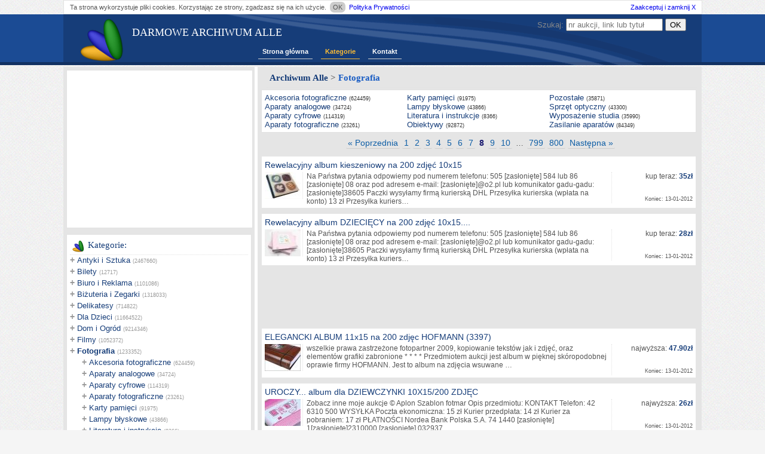

--- FILE ---
content_type: text/html;charset=UTF-8
request_url: https://archiwumalle.pl/kategoria/8-Fotografia.html
body_size: 7512
content:
<!DOCTYPE html>
<html>
<head>
    <title>Fotografia - Archiwum Alle</title>
    <link rel="shortcut icon" href="/favicon.ico" type="image/x-icon">
    <meta charset="UTF-8">
    <meta name="keywords">
    <meta name="description">
    <meta name="robots" content="all"/>
    <link rel="stylesheet" href="/new.css">
    <script src="/functions.js"></script>

    <!-- dodatkowe skrypty -->
    

    <!-- Kod Google AdSense (dynamiczny) -->
    <script async src="https://pagead2.googlesyndication.com/pagead/js/adsbygoogle.js?client=ca-pub-6349256653416230"
            crossorigin="anonymous"></script>
</head>
<body>
<div>
    <div id="polityka">Ta strona wykorzystuje pliki cookies. Korzystając ze strony, zgadzasz się na ich
        użycie.&nbsp;<span
                onclick="close_p();">OK</span>&nbsp;<a href="/polityka_prywatnosci.html">Polityka
            Prywatności</a>&nbsp;<a
                class="acc_close" href="javascript:close_p();">Zaakceptuj i zamknij X</a></div>
</div>
<div id="topBar"></div>

<div id="wrapperArch">
    <header>
        <div class="logo"><h1><a href="/" style="color:white;">DARMOWE ARCHIWUM ALLE</a></h1>
            <a href="/" title=""><img src="/images/logo.png" alt="" title=""/></a>
        </div>

        <nav>
            <div id="menuArchA">
                <ul>
                    <li>
                        <a href="/">Strona główna</a>
                    </li>
                    <li class="active">
                        <a href="/kategoria/">Kategorie</a>
                    </li>
                    <li>
                        <a href="/kontakt.html">Kontakt</a>
                    </li>
                </ul>
                <div class="form_search">
                    <form action="/szukaj.html" method="post">
                        <div>
                            Szukaj:
                            <input class="" name="s" type="text" placeholder="nr aukcji, link lub tytuł"
                            title="nr aukcji, link lub tytuł"
                            value=""/> <!--Todo uzupełnić value parametrem z url-->
                            <input type="submit" value="OK"/>
                        </div>
                    </form>
                </div>
            </div>
        </nav>
    </header>
    <div id="contentArch">
    <aside>
    <div id="leftArch">

        <div class="block random-tags">
            <script async src="//pagead2.googlesyndication.com/pagead/js/adsbygoogle.js"></script>
            <!-- podLewymMenu_300X250 -->
            <ins class="adsbygoogle"
                 style="display:inline-block;width:300px;height:250px"
                 data-ad-client="ca-pub-6349256653416230"
                 data-ad-slot="1742353418"></ins>
            <script>
                (adsbygoogle = window.adsbygoogle || []).push({});
            </script>
        </div>

        <div class="block categories">
            <h3>Kategorie:</h3>
            <span><ul><li ><span class="plus" onclick="scat('sm0','sm1','Antyki i Sztuka',0,this);">+ </span><a href="/kategoria/Antyki%20i%20Sztuka.html">Antyki i Sztuka</a> <sub>(2467660)</sub><ul id="sm0" class="sm0"></ul></li><li ><span class="plus" onclick="scat('sm1','sm1','Bilety',0,this);">+ </span><a href="/kategoria/Bilety.html">Bilety</a> <sub>(12717)</sub><ul id="sm1" class="sm0"></ul></li><li ><span class="plus" onclick="scat('sm2','sm1','Biuro i Reklama',0,this);">+ </span><a href="/kategoria/Biuro%20i%20Reklama.html">Biuro i Reklama</a> <sub>(1101086)</sub><ul id="sm2" class="sm0"></ul></li><li ><span class="plus" onclick="scat('sm3','sm1','Biżuteria i Zegarki',0,this);">+ </span><a href="/kategoria/Bi%C5%BCuteria%20i%20Zegarki.html">Biżuteria i Zegarki</a> <sub>(1318033)</sub><ul id="sm3" class="sm0"></ul></li><li ><span class="plus" onclick="scat('sm4','sm1','Delikatesy',0,this);">+ </span><a href="/kategoria/Delikatesy.html">Delikatesy</a> <sub>(714822)</sub><ul id="sm4" class="sm0"></ul></li><li ><span class="plus" onclick="scat('sm5','sm1','Dla Dzieci',0,this);">+ </span><a href="/kategoria/Dla%20Dzieci.html">Dla Dzieci</a> <sub>(11664522)</sub><ul id="sm5" class="sm0"></ul></li><li ><span class="plus" onclick="scat('sm6','sm1','Dom i Ogród',0,this);">+ </span><a href="/kategoria/Dom%20i%20Ogr%C3%B3d.html">Dom i Ogród</a> <sub>(9214346)</sub><ul id="sm6" class="sm0"></ul></li><li ><span class="plus" onclick="scat('sm7','sm1','Filmy',0,this);">+ </span><a href="/kategoria/Filmy.html">Filmy</a> <sub>(1052372)</sub><ul id="sm7" class="sm0"></ul></li><li ><span class="plus" onclick="scat('sm8','sm1','Fotografia',0,this);">+ </span><a class="selected-category" href="/kategoria/Fotografia.html">Fotografia</a> <sub>(1233352)</sub><ul id="sm8" class="sm0"><li class="sm1"><span class="plus" onclick="scat('sm8-8_8','sm2','fotografia_Akcesoria fotograficzne',1,this);">+ </span><a href="/kategoria/fotografia_Akcesoria%20fotograficzne.html">Akcesoria fotograficzne</a> <sub>(624459)</sub><ul id="sm8-8_8" class="sm1"></ul></li><li class="sm1"><span class="plus" onclick="scat('sm9-9_9','sm2','fotografia_Aparaty analogowe',1,this);">+ </span><a href="/kategoria/fotografia_Aparaty%20analogowe.html">Aparaty analogowe</a> <sub>(34724)</sub><ul id="sm9-9_9" class="sm1"></ul></li><li class="sm1"><span class="plus" onclick="scat('sm10-10_10','sm2','fotografia_Aparaty cyfrowe',1,this);">+ </span><a href="/kategoria/fotografia_Aparaty%20cyfrowe.html">Aparaty cyfrowe</a> <sub>(114319)</sub><ul id="sm10-10_10" class="sm1"></ul></li><li class="sm1"><span class="plus" onclick="scat('sm11-11_11','sm2','fotografia_Aparaty fotograficzne',1,this);">+ </span><a href="/kategoria/fotografia_Aparaty%20fotograficzne.html">Aparaty fotograficzne</a> <sub>(23261)</sub><ul id="sm11-11_11" class="sm1"></ul></li><li class="sm1"><span class="plus" onclick="scat('sm12-12_12','sm2','fotografia_Karty pamięci',1,this);">+ </span><a href="/kategoria/fotografia_Karty%20pami%C4%99ci.html">Karty pamięci</a> <sub>(91975)</sub><ul id="sm12-12_12" class="sm1"></ul></li><li class="sm1"><span class="plus" onclick="scat('sm13-13_13','sm2','fotografia_Lampy błyskowe',1,this);">+ </span><a href="/kategoria/fotografia_Lampy%20b%C5%82yskowe.html">Lampy błyskowe</a> <sub>(43866)</sub><ul id="sm13-13_13" class="sm1"></ul></li><li class="sm1"><span class="plus" onclick="scat('sm14-14_14','sm2','fotografia_Literatura i instrukcje',1,this);">+ </span><a href="/kategoria/fotografia_Literatura%20i%20instrukcje.html">Literatura i instrukcje</a> <sub>(8366)</sub><ul id="sm14-14_14" class="sm1"></ul></li><li class="sm1"><span class="plus" onclick="scat('sm15-15_15','sm2','fotografia_Obiektywy',1,this);">+ </span><a href="/kategoria/fotografia_Obiektywy.html">Obiektywy</a> <sub>(92872)</sub><ul id="sm15-15_15" class="sm1"></ul></li><li class="sm1"><span class="plus" onclick="scat('sm16-16_16','sm2','fotografia_Pozostałe',1,this);">+ </span><a href="/kategoria/fotografia_Pozosta%C5%82e.html">Pozostałe</a> <sub>(35871)</sub><ul id="sm16-16_16" class="sm1"></ul></li><li class="sm1"><span class="plus" onclick="scat('sm17-17_17','sm2','fotografia_Sprzęt optyczny',1,this);">+ </span><a href="/kategoria/fotografia_Sprz%C4%99t%20optyczny.html">Sprzęt optyczny</a> <sub>(43300)</sub><ul id="sm17-17_17" class="sm1"></ul></li><li class="sm1"><span class="plus" onclick="scat('sm18-18_18','sm2','fotografia_Wyposażenie studia',1,this);">+ </span><a href="/kategoria/fotografia_Wyposa%C5%BCenie%20studia.html">Wyposażenie studia</a> <sub>(35990)</sub><ul id="sm18-18_18" class="sm1"></ul></li><li class="sm1"><span class="plus" onclick="scat('sm19-19_19','sm2','fotografia_Zasilanie aparatów',1,this);">+ </span><a href="/kategoria/fotografia_Zasilanie%20aparat%C3%B3w.html">Zasilanie aparatów</a> <sub>(84349)</sub><ul id="sm19-19_19" class="sm1"></ul></li></ul></li><li ><span class="plus" onclick="scat('sm9','sm1','Gry',0,this);">+ </span><a href="/kategoria/Gry.html">Gry</a> <sub>(1635988)</sub><ul id="sm9" class="sm0"></ul></li><li ><span class="plus" onclick="scat('sm10','sm1','Kolekcje',0,this);">+ </span><a href="/kategoria/Kolekcje.html">Kolekcje</a> <sub>(4951400)</sub><ul id="sm10" class="sm0"></ul></li><li ><span class="plus" onclick="scat('sm11','sm1','Komputery',0,this);">+ </span><a href="/kategoria/Komputery.html">Komputery</a> <sub>(4500856)</sub><ul id="sm11" class="sm0"></ul></li><li ><span class="plus" onclick="scat('sm12','sm1','Książki i Komiksy',0,this);">+ </span><a href="/kategoria/Ksi%C4%85%C5%BCki%20i%20Komiksy.html">Książki i Komiksy</a> <sub>(9318974)</sub><ul id="sm12" class="sm0"></ul></li><li ><span class="plus" onclick="scat('sm13','sm1','Motoryzacja',0,this);">+ </span><a href="/kategoria/Motoryzacja.html">Motoryzacja</a> <sub>(12761266)</sub><ul id="sm13" class="sm0"></ul></li><li ><span class="plus" onclick="scat('sm14','sm1','Muzyka i Instrumenty',0,this);">+ </span><a href="/kategoria/Muzyka%20i%20Instrumenty.html">Muzyka i Instrumenty</a> <sub>(2739143)</sub><ul id="sm14" class="sm0"></ul></li><li ><span class="plus" onclick="scat('sm15','sm1','Nieruchomości',0,this);">+ </span><a href="/kategoria/Nieruchomo%C5%9Bci.html">Nieruchomości</a> <sub>(38185)</sub><ul id="sm15" class="sm0"></ul></li><li ><span class="plus" onclick="scat('sm16','sm1','Odzież, Obuwie, Dodatki',0,this);">+ </span><a href="/kategoria/Odzie%C5%BC%2C%20Obuwie%2C%20Dodatki.html">Odzież, Obuwie, Dodatki</a> <sub>(4599609)</sub><ul id="sm16" class="sm0"></ul></li><li ><span class="plus" onclick="scat('sm17','sm1','Pozostałe',0,this);">+ </span><a href="/kategoria/Pozosta%C5%82e.html">Pozostałe</a> <sub>(45740)</sub><ul id="sm17" class="sm0"></ul></li><li ><span class="plus" onclick="scat('sm18','sm1','Przemysł',0,this);">+ </span><a href="/kategoria/Przemys%C5%82.html">Przemysł</a> <sub>(3137090)</sub><ul id="sm18" class="sm0"></ul></li><li ><span class="plus" onclick="scat('sm19','sm1','Rękodzieło',0,this);">+ </span><a href="/kategoria/R%C4%99kodzie%C5%82o.html">Rękodzieło</a> <sub>(1305721)</sub><ul id="sm19" class="sm0"></ul></li><li ><span class="plus" onclick="scat('sm20','sm1','RTV i AGD',0,this);">+ </span><a href="/kategoria/RTV%20i%20AGD.html">RTV i AGD</a> <sub>(4480003)</sub><ul id="sm20" class="sm0"></ul></li><li ><span class="plus" onclick="scat('sm21','sm1','Sport i Turystyka',0,this);">+ </span><a href="/kategoria/Sport%20i%20Turystyka.html">Sport i Turystyka</a> <sub>(6284249)</sub><ul id="sm21" class="sm0"></ul></li><li ><span class="plus" onclick="scat('sm22','sm1','Telefony i Akcesoria',0,this);">+ </span><a href="/kategoria/Telefony%20i%20Akcesoria.html">Telefony i Akcesoria</a> <sub>(2320319)</sub><ul id="sm22" class="sm0"></ul></li><li ><span class="plus" onclick="scat('sm23','sm1','Usługi',0,this);">+ </span><a href="/kategoria/Us%C5%82ugi.html">Usługi</a> <sub>(65729)</sub><ul id="sm23" class="sm0"></ul></li><li ><span class="plus" onclick="scat('sm24','sm1','Wakacje',0,this);">+ </span><a href="/kategoria/Wakacje.html">Wakacje</a> <sub>(15522)</sub><ul id="sm24" class="sm0"></ul></li><li ><span class="plus" onclick="scat('sm25','sm1','Zdrowie i Uroda',0,this);">+ </span><a href="/kategoria/Zdrowie%20i%20Uroda.html">Zdrowie i Uroda</a> <sub>(3413347)</sub><ul id="sm25" class="sm0"></ul></li></ul></span>
        </div>

        <div class="block random-tags adv7" style="background-color: #E5E5E5">
            <script async src="//pagead2.googlesyndication.com/pagead/js/adsbygoogle.js"></script>
            <!-- arch_wieza_300x1050 -->
            <ins class="adsbygoogle"
                 style="display:inline-block;width:300px;height:1050px"
                 data-ad-client="ca-pub-6349256653416230"
                 data-ad-slot="9937467810"></ins>
            <script>
                (adsbygoogle = window.adsbygoogle || []).push({});
            </script>
        </div>

    </div>
</aside>

    <article id="rekla">

        <h2 class="category-header">
            <a href="/kategoria/">Archiwum Alle</a>

            

            <span>
                ><span class="current"> Fotografia</span>
            </span>
        </h2>

        <div id="rightArch">
            <div class="entry catbox">
                <ul class="subCatBox"><li><a class="ent" href="/kategoria/Fotografia_Akcesoria%20fotograficzne.html">Akcesoria fotograficzne</a> <sub>(624459)</sub></li><li><a class="ent" href="/kategoria/Fotografia_Aparaty%20analogowe.html">Aparaty analogowe</a> <sub>(34724)</sub></li><li><a class="ent" href="/kategoria/Fotografia_Aparaty%20cyfrowe.html">Aparaty cyfrowe</a> <sub>(114319)</sub></li><li><a class="ent" href="/kategoria/Fotografia_Aparaty%20fotograficzne.html">Aparaty fotograficzne</a> <sub>(23261)</sub></li></ul><ul class="subCatBox"><li><a class="ent" href="/kategoria/Fotografia_Karty%20pami%C4%99ci.html">Karty pamięci</a> <sub>(91975)</sub></li><li><a class="ent" href="/kategoria/Fotografia_Lampy%20b%C5%82yskowe.html">Lampy błyskowe</a> <sub>(43866)</sub></li><li><a class="ent" href="/kategoria/Fotografia_Literatura%20i%20instrukcje.html">Literatura i instrukcje</a> <sub>(8366)</sub></li><li><a class="ent" href="/kategoria/Fotografia_Obiektywy.html">Obiektywy</a> <sub>(92872)</sub></li></ul><ul class="subCatBox"><li><a class="ent" href="/kategoria/Fotografia_Pozosta%C5%82e.html">Pozostałe</a> <sub>(35871)</sub></li><li><a class="ent" href="/kategoria/Fotografia_Sprz%C4%99t%20optyczny.html">Sprzęt optyczny</a> <sub>(43300)</sub></li><li><a class="ent" href="/kategoria/Fotografia_Wyposa%C5%BCenie%20studia.html">Wyposażenie studia</a> <sub>(35990)</sub></li><li><a class="ent" href="/kategoria/Fotografia_Zasilanie%20aparat%C3%B3w.html">Zasilanie aparatów</a> <sub>(84349)</sub></li></ul>
                <div class="clear"></div>
            </div>

            <div><p class="pagination"><a href="/kategoria/7-Fotografia.html">&laquo;&nbsp;Poprzednia</a><a href="/kategoria/1-Fotografia.html">1</a><a href="/kategoria/2-Fotografia.html">2</a><a href="/kategoria/3-Fotografia.html">3</a><a href="/kategoria/4-Fotografia.html">4</a><a href="/kategoria/5-Fotografia.html">5</a><a href="/kategoria/6-Fotografia.html">6</a><a href="/kategoria/7-Fotografia.html">7</a><strong>8</strong><a href="/kategoria/9-Fotografia.html">9</a><a href="/kategoria/10-Fotografia.html">10</a> &hellip; <a href="/kategoria/799-Fotografia.html">799</a><a href="/kategoria/800-Fotografia.html">800</a><a href="/kategoria/9-Fotografia.html">Następna&nbsp;&raquo;</a></p></div>


            <div class="entries">
                <div>
                    <span><section><div class="ent">    <h2><a href="/rewelacyjny_album_kieszeniowy_na_200_zdj%C4%99%C4%87_10x15-1_1997466193.html">Rewelacyjny album kieszeniowy na 200 zdjęć 10x15</a></h2>    <a href="/rewelacyjny_album_kieszeniowy_na_200_zdj%C4%99%C4%87_10x15-1_1997466193.html">	<img class="hoverImage" src="https://s.archiwumalle.pl/h/1/1997466193.jpg" alt="Rewelacyjny album kieszeniowy na 200 zdjęć 10x15" title="Rewelacyjny album kieszeniowy na 200 zdjęć 10x15"></a>    <div>        <div class="ib">Na Państwa pytania odpowiemy pod numerem telefonu: 505 <span class=hidden_cl>[zasłonięte]</span> 584 lub 86 <span class=hidden_cl>[zasłonięte]</span> 08 oraz pod adresem e-mail: <span class=hidden_cl>[zasłonięte]</span>@o2.pl lub komunikator gadu-gadu:<span class=hidden_cl>[zasłonięte]</span>38605 Paczki wysyłamy firmą kurierską DHL Przesyłka kurierska (wpłata na konto) 13 zł Przesyłka kuriers…&nbsp;</div>        <div class="cb">            kup teraz: <b class="nw">35zł</b><br><span>Koniec: 13-01-2012</span>        </div>    </div></div></section></span>

                    
                </div>
                <div>
                    <span><section><div class="ent">    <h2><a href="/rewelacyjny_album_dzieci%C4%99cy_na_200_zdj%C4%99%C4%87_10x15-1_1997466220.html">Rewelacyjny album DZIECIĘCY na 200 zdjęć 10x15....</a></h2>    <a href="/rewelacyjny_album_dzieci%C4%99cy_na_200_zdj%C4%99%C4%87_10x15-1_1997466220.html">	<img class="hoverImage" src="https://s.archiwumalle.pl/h/1/1997466220.jpg" alt="Rewelacyjny album DZIECIĘCY na 200 zdjęć 10x15...." title="Rewelacyjny album DZIECIĘCY na 200 zdjęć 10x15...."></a>    <div>        <div class="ib">Na Państwa pytania odpowiemy pod numerem telefonu: 505 <span class=hidden_cl>[zasłonięte]</span> 584 lub 86 <span class=hidden_cl>[zasłonięte]</span> 08 oraz pod adresem e-mail: <span class=hidden_cl>[zasłonięte]</span>@o2.pl lub komunikator gadu-gadu:<span class=hidden_cl>[zasłonięte]</span>38605 Paczki wysyłamy firmą kurierską DHL Przesyłka kurierska (wpłata na konto) 13 zł Przesyłka kuriers…&nbsp;</div>        <div class="cb">            kup teraz: <b class="nw">28zł</b><br><span>Koniec: 13-01-2012</span>        </div>    </div></div></section></span>

                    <div class="rek">
                        <script async src="//pagead2.googlesyndication.com/pagead/js/adsbygoogle.js"></script>
                        <!-- arch_betweenList_728x90 -->
                        <ins class="adsbygoogle"
                             style="display:inline-block;width:728px;height:90px"
                             data-ad-client="ca-pub-6349256653416230"
                             data-ad-slot="9770283609"></ins>
                        <script>
                            (adsbygoogle = window.adsbygoogle || []).push({});
                        </script>
                    </div>
                </div>
                <div>
                    <span><section><div class="ent">    <h2><a href="/elegancki_album_11x15_na_200_zdj%C4%99c_hofmann_3397-1_1997728362.html">ELEGANCKI  ALBUM 11x15 na 200 zdjęc HOFMANN (3397)</a></h2>    <a href="/elegancki_album_11x15_na_200_zdj%C4%99c_hofmann_3397-1_1997728362.html">	<img class="hoverImage" src="https://s.archiwumalle.pl/h/1/1997728362.jpg" alt="ELEGANCKI  ALBUM 11x15 na 200 zdjęc HOFMANN (3397)" title="ELEGANCKI  ALBUM 11x15 na 200 zdjęc HOFMANN (3397)"></a>    <div>        <div class="ib">wszelkie prawa zastrzeżone fotopartner 2009, kopiowanie tekst&oacute;w jak i zdjęć, oraz element&oacute;w grafiki zabronione * * * * Przedmiotem aukcji jest album w pięknej sk&oacute;ropodobnej oprawie firmy HOFMANN. Jest to album na zdjęcia wsuwane …&nbsp;</div>        <div class="cb">            najwyższa: <b class="nw">47.90zł</b><br><span>Koniec: 13-01-2012</span>        </div>    </div></div></section></span>

                    
                </div>
                <div>
                    <span><section><div class="ent">    <h2><a href="/uroczy_album_dla_dziewczynki_10x15_200_zdj%C4%99c-1_1998222616.html">UROCZY...  album  dla DZIEWCZYNKI  10X15/200 ZDJĘC</a></h2>    <a href="/uroczy_album_dla_dziewczynki_10x15_200_zdj%C4%99c-1_1998222616.html">	<img class="hoverImage" src="https://s.archiwumalle.pl/h/1/1998222616.jpg" alt="UROCZY...  album  dla DZIEWCZYNKI  10X15/200 ZDJĘC" title="UROCZY...  album  dla DZIEWCZYNKI  10X15/200 ZDJĘC"></a>    <div>        <div class="ib">Zobacz inne moje aukcje &copy; Aplon Szablon fotmar Opis przedmiotu: KONTAKT Telefon: 42 6310 500 WYSYŁKA Poczta ekonomiczna: 15 zł Kurier przedpłata: 14 zł Kurier za pobraniem: 17 zł PŁATNOŚCI Nordea Bank Polska S.A. 74 1440 <span class=hidden_cl>[zasłonięte]</span> 1<span class=hidden_cl>[zasłonięte]</span>2310000 <span class=hidden_cl>[zasłonięte]</span> 032937…&nbsp;</div>        <div class="cb">            najwyższa: <b class="nw">26zł</b><br><span>Koniec: 13-01-2012</span>        </div>    </div></div></section></span>

                    
                </div>
                <div>
                    <span><section><div class="ent">    <h2><a href="/r%C3%B3zowy_album_dziecinny_w_pude%C5%82ku_10x15_cm_180_zdj-1_1998222618.html">RÓZOWY album DZIECINNY  w PUDEŁKU 10x15 cm 180 zdj</a></h2>    <a href="/r%C3%B3zowy_album_dziecinny_w_pude%C5%82ku_10x15_cm_180_zdj-1_1998222618.html">	<img class="hoverImage" src="https://s.archiwumalle.pl/h/1/1998222618.jpg" alt="RÓZOWY album DZIECINNY  w PUDEŁKU 10x15 cm 180 zdj" title="RÓZOWY album DZIECINNY  w PUDEŁKU 10x15 cm 180 zdj"></a>    <div>        <div class="ib">Zobacz inne moje aukcje &copy; Aplon Szablon fotmar Opis przedmiotu: KONTAKT Telefon: 42 6310 500 WYSYŁKA Poczta ekonomiczna: 15 zł Kurier przedpłata: 14 zł Kurier za pobraniem: 17 zł PŁATNOŚCI Nordea Bank Polska S.A. 74 1440 <span class=hidden_cl>[zasłonięte]</span> 1<span class=hidden_cl>[zasłonięte]</span>2310000 <span class=hidden_cl>[zasłonięte]</span> 032937…&nbsp;</div>        <div class="cb">            najwyższa: <b class="nw">19.90zł</b><br><span>Koniec: 13-01-2012</span>        </div>    </div></div></section></span>

                    
                </div>
                <div>
                    <span><section><div class="ent">    <h2><a href="/nowo%C5%9Bc_uroczy_r%C3%B3%C5%BCowy_album_dla_dziecka_10x15-1_1998222619.html">NOWOŚC.... UROCZY  RÓŻOWY album dla dziecka 10x15</a></h2>    <a href="/nowo%C5%9Bc_uroczy_r%C3%B3%C5%BCowy_album_dla_dziecka_10x15-1_1998222619.html">	<img class="hoverImage" src="https://s.archiwumalle.pl/h/1/1998222619.jpg" alt="NOWOŚC.... UROCZY  RÓŻOWY album dla dziecka 10x15" title="NOWOŚC.... UROCZY  RÓŻOWY album dla dziecka 10x15"></a>    <div>        <div class="ib">Zobacz inne moje aukcje &copy; Aplon Szablon fotmar Opis przedmiotu: KONTAKT Telefon: 42 6310 500 WYSYŁKA Poczta ekonomiczna: 15zł Kurier przedpłata: 14zł Kurier za pobraniem: 17zł PŁATNOŚCI Nordea Bank Polska S.A. 74 1440 <span class=hidden_cl>[zasłonięte]</span> 1<span class=hidden_cl>[zasłonięte]</span>2310000 <span class=hidden_cl>[zasłonięte]</span> 032937 RE…&nbsp;</div>        <div class="cb">            najwyższa: <b class="nw">19.90zł</b><br><span>Koniec: 13-01-2012</span>        </div>    </div></div></section></span>

                    
                </div>
                <div>
                    <span><section><div class="ent">    <h2><a href="/niebieski_album_dziecinny_w_pude%C5%82ku_10x15_cm_180-1_1998222629.html">NIEBIESKI.. album DZIECINNY w PUDEŁKU 10x15 cm 180</a></h2>    <a href="/niebieski_album_dziecinny_w_pude%C5%82ku_10x15_cm_180-1_1998222629.html">	<img class="hoverImage" src="https://s.archiwumalle.pl/h/1/1998222629.jpg" alt="NIEBIESKI.. album DZIECINNY w PUDEŁKU 10x15 cm 180" title="NIEBIESKI.. album DZIECINNY w PUDEŁKU 10x15 cm 180"></a>    <div>        <div class="ib">Zobacz inne moje aukcje &copy; Aplon Szablon fotmar Opis przedmiotu: KONTAKT Telefon: 42 6310 500 WYSYŁKA Poczta ekonomiczna: 15z ł Kurier przedpłata: 14zł Kurier za pobraniem: 17zł PŁATNOŚCI Nordea Bank Polska S.A. 74 1440 <span class=hidden_cl>[zasłonięte]</span> 1<span class=hidden_cl>[zasłonięte]</span>2310000 <span class=hidden_cl>[zasłonięte]</span> 032937 R…&nbsp;</div>        <div class="cb">            najwyższa: <b class="nw">19.90zł</b><br><span>Koniec: 13-01-2012</span>        </div>    </div></div></section></span>

                    <div class="rek">
                        <script async src="//pagead2.googlesyndication.com/pagead/js/adsbygoogle.js"></script>
                        <!-- arch_betweenList_728x90 -->
                        <ins class="adsbygoogle"
                             style="display:inline-block;width:728px;height:90px"
                             data-ad-client="ca-pub-6349256653416230"
                             data-ad-slot="9770283609"></ins>
                        <script>
                            (adsbygoogle = window.adsbygoogle || []).push({});
                        </script>
                    </div>
                </div>
                <div>
                    <span><section><div class="ent">    <h2><a href="/satynowy_album_dla_dziecka_200_zdj%C4%99%C4%87_10x15-1_2001692420.html">SATYNOWY ALBUM DLA DZIECKA 200 ZDJĘĆ 10X15</a></h2>    <a href="/satynowy_album_dla_dziecka_200_zdj%C4%99%C4%87_10x15-1_2001692420.html">	<img class="hoverImage" src="https://s.archiwumalle.pl/h/1/2001692420.jpg" alt="SATYNOWY ALBUM DLA DZIECKA 200 ZDJĘĆ 10X15" title="SATYNOWY ALBUM DLA DZIECKA 200 ZDJĘĆ 10X15"></a>    <div>        <div class="ib">Rok założenia 1979 OPIS PRZEDMIOTU HURTOWNIA-Ł&Oacute;DŹ Zapraszamy do zakupu ślicznego albumu na zdjęcia dziecka. Jest to album na 200 zdjęć formatu 10X15 &ndash; dwa zdjęcia na stronie z opisem. Jest to album szyty, a jego wykonanie jest estetyczne…&nbsp;</div>        <div class="cb">            najwyższa: <b class="nw">26zł</b><br><span>Koniec: 15-01-2012</span>        </div>    </div></div></section></span>

                    
                </div>
                <div>
                    <span><section><div class="ent">    <h2><a href="/album_pejza%C5%BCe_200_zdj%C4%99%C4%87_10_x_15_b11-1_2027159991.html">Album PEJZAŻE  200 zdjęć 10 x 15  B11</a></h2>    <a href="/album_pejza%C5%BCe_200_zdj%C4%99%C4%87_10_x_15_b11-1_2027159991.html">	<img class="hoverImage" src="https://s.archiwumalle.pl/h/1/2027159991.jpg" alt="Album PEJZAŻE  200 zdjęć 10 x 15  B11" title="Album PEJZAŻE  200 zdjęć 10 x 15  B11"></a>    <div>        <div class="ib">Dokument bez tytułu Siedziba Firmy: ul. Wolska 84/86 01-141 Warszawa <span class=hidden_cl>[zasłonięte]</span>@fotkom.com.pl +48 <span class=hidden_cl>[zasłonięte]</span> 801 433 +48 <span class=hidden_cl>[zasłonięte]</span> 233 180 GG 34<span class=hidden_cl>[zasłonięte]</span>301 PRZELEW Multibank 541<span class=hidden_cl>[zasłonięte]</span>201700<span class=hidden_cl>[zasłonięte]</span>10212<span class=hidden_cl>[zasłonięte]</span>985 ZA POBRANIEM pośrednictwo kuriera ODBI&Oacute;R OSOBISTY po przedpłacie…&nbsp;</div>        <div class="cb">            kup teraz: <b class="nw">18zł</b><br><span>Koniec: 13-01-2012</span>        </div>    </div></div></section></span>

                    
                </div>
                <div>
                    <span><section><div class="ent">    <h2><a href="/album_klasyczna_elegancja_200_zdj%C4%99%C4%87_10_x_15_bordo-1_2027435972.html">Album..KLASYCZNA ELEGANCJA 200 ZDJĘĆ 10 x 15 BORDO</a></h2>    <a href="/album_klasyczna_elegancja_200_zdj%C4%99%C4%87_10_x_15_bordo-1_2027435972.html">	<img class="hoverImage" src="https://s.archiwumalle.pl/h/1/2027435972.jpg" alt="Album..KLASYCZNA ELEGANCJA 200 ZDJĘĆ 10 x 15 BORDO" title="Album..KLASYCZNA ELEGANCJA 200 ZDJĘĆ 10 x 15 BORDO"></a>    <div>        <div class="ib">Dokument bez tytułu Siedziba Firmy: ul. Wolska 84/86 01-141 Warszawa <span class=hidden_cl>[zasłonięte]</span>@fotkom.com.pl +48 <span class=hidden_cl>[zasłonięte]</span> 801 433 +48 <span class=hidden_cl>[zasłonięte]</span> 233 180 GG 34<span class=hidden_cl>[zasłonięte]</span>301 PRZELEW Multibank 541<span class=hidden_cl>[zasłonięte]</span>201700<span class=hidden_cl>[zasłonięte]</span>10212<span class=hidden_cl>[zasłonięte]</span>985 ZA POBRANIEM pośrednictwo kuriera ODBI&Oacute;R OSOBISTY po przedpłacie…&nbsp;</div>        <div class="cb">            kup teraz: <b class="nw">25zł</b><br><span>Koniec: 13-01-2012</span>        </div>    </div></div></section></span>

                    
                </div>
                <div>
                    <span><section><div class="ent">    <h2><a href="/album_mieni%C4%85cy_wyszywany_200_zdj%C4%99%C4%87_10x15_gloria-1_2027435978.html">Album MIENIĄCY WYSZYWANY 200 zdjęć 10x15 GLORIA</a></h2>    <a href="/album_mieni%C4%85cy_wyszywany_200_zdj%C4%99%C4%87_10x15_gloria-1_2027435978.html">	<img class="hoverImage" src="https://s.archiwumalle.pl/h/1/2027435978.jpg" alt="Album MIENIĄCY WYSZYWANY 200 zdjęć 10x15 GLORIA" title="Album MIENIĄCY WYSZYWANY 200 zdjęć 10x15 GLORIA"></a>    <div>        <div class="ib">Dokument bez tytułu Siedziba Firmy: ul. Wolska 84/86 01-141 Warszawa <span class=hidden_cl>[zasłonięte]</span>@fotkom.com.pl +48 <span class=hidden_cl>[zasłonięte]</span> 801 433 +48 <span class=hidden_cl>[zasłonięte]</span> 233 180 GG 34<span class=hidden_cl>[zasłonięte]</span>301 PRZELEW Multibank 541<span class=hidden_cl>[zasłonięte]</span>201700<span class=hidden_cl>[zasłonięte]</span>10212<span class=hidden_cl>[zasłonięte]</span>985 ZA POBRANIEM pośrednictwo kuriera ODBI&Oacute;R OSOBISTY po przedpłacie…&nbsp;</div>        <div class="cb">            kup teraz: <b class="nw">32zł</b><br><span>Koniec: 13-01-2012</span>        </div>    </div></div></section></span>

                    
                </div>
                <div>
                    <span><section><div class="ent">    <h2><a href="/album_pejza%C5%BCe_200_zdj%C4%99%C4%87_10_x_15_f11-1_2027435981.html">Album PEJZAŻE  200 zdjęć 10 x 15  F11</a></h2>    <a href="/album_pejza%C5%BCe_200_zdj%C4%99%C4%87_10_x_15_f11-1_2027435981.html">	<img class="hoverImage" src="https://s.archiwumalle.pl/h/1/2027435981.jpg" alt="Album PEJZAŻE  200 zdjęć 10 x 15  F11" title="Album PEJZAŻE  200 zdjęć 10 x 15  F11"></a>    <div>        <div class="ib">Dokument bez tytułu Siedziba Firmy: ul. Wolska 84/86 01-141 Warszawa <span class=hidden_cl>[zasłonięte]</span>@fotkom.com.pl +48 <span class=hidden_cl>[zasłonięte]</span> 801 433 +48 <span class=hidden_cl>[zasłonięte]</span> 233 180 GG 34<span class=hidden_cl>[zasłonięte]</span>301 PRZELEW Multibank 541<span class=hidden_cl>[zasłonięte]</span>201700<span class=hidden_cl>[zasłonięte]</span>10212<span class=hidden_cl>[zasłonięte]</span>985 ZA POBRANIEM pośrednictwo kuriera ODBI&Oacute;R OSOBISTY po przedpłacie…&nbsp;</div>        <div class="cb">            kup teraz: <b class="nw">18zł</b><br><span>Koniec: 13-01-2012</span>        </div>    </div></div></section></span>

                    
                </div>
                <div>
                    <span><section><div class="ent">    <h2><a href="/albumik_album_kartonowy_chrzest_15x21_4zdj%C4%99cia_c98-1_2027479101.html">Albumik album kartonowy chrzest 15x21 4zdjęcia C98</a></h2>    <a href="/albumik_album_kartonowy_chrzest_15x21_4zdj%C4%99cia_c98-1_2027479101.html">	<img class="hoverImage" src="https://s.archiwumalle.pl/h/1/2027479101.jpg" alt="Albumik album kartonowy chrzest 15x21 4zdjęcia C98" title="Albumik album kartonowy chrzest 15x21 4zdjęcia C98"></a>    <div>        <div class="ib">kontakt Firma Handlowo-Usługowa "FOTO-SYC" Syc Agnieszka Zrębice Pierwsze, ul. Janowska 19 42-256 Olsztyn tel. 660-<span class=hidden_cl>[zasłonięte]</span>-509 Numer NIP: 949<span class=hidden_cl>[zasłonięte]</span>185-01 Regon: 241<span class=hidden_cl>[zasłonięte]</span>658 wysyłka Poczta polska Przedpłata na konto: 1-20 szt = 8zł 21-50 szt = 10zł Paczka pob…&nbsp;</div>        <div class="cb">            najwyższa: <b class="nw">4.50zł</b><br><span>Koniec: 13-01-2012</span>        </div>    </div></div></section></span>

                    
                </div>
                <div>
                    <span><section><div class="ent">    <h2><a href="/album_pejza%C5%BCe_200_zdj%C4%99%C4%87_10_x_15_f11-1_2027832417.html">Album PEJZAŻE  200 zdjęć 10 x 15  F11</a></h2>    <a href="/album_pejza%C5%BCe_200_zdj%C4%99%C4%87_10_x_15_f11-1_2027832417.html">	<img class="hoverImage" src="https://s.archiwumalle.pl/h/1/2027832417.jpg" alt="Album PEJZAŻE  200 zdjęć 10 x 15  F11" title="Album PEJZAŻE  200 zdjęć 10 x 15  F11"></a>    <div>        <div class="ib">Dokument bez tytułu Siedziba Firmy: ul. Wolska 84/86 01-141 Warszawa <span class=hidden_cl>[zasłonięte]</span>@fotkom.com.pl +48 <span class=hidden_cl>[zasłonięte]</span> 801 433 +48 <span class=hidden_cl>[zasłonięte]</span> 233 180 GG 34<span class=hidden_cl>[zasłonięte]</span>301 PRZELEW Multibank 541<span class=hidden_cl>[zasłonięte]</span>201700<span class=hidden_cl>[zasłonięte]</span>10212<span class=hidden_cl>[zasłonięte]</span>985 ZA POBRANIEM pośrednictwo kuriera ODBI&Oacute;R OSOBISTY po przedpłacie…&nbsp;</div>        <div class="cb">            najwyższa: <b class="nw">18zł</b><br><span>Koniec: 12-01-2012</span>        </div>    </div></div></section></span>

                    
                </div>
                <div>
                    <span><section><div class="ent">    <h2><a href="/album_pejza%C5%BCe_200_zdj%C4%99%C4%87_10_x_15_d11-1_2027999016.html">Album PEJZAŻE  200 zdjęć 10 x 15  D11</a></h2>    <a href="/album_pejza%C5%BCe_200_zdj%C4%99%C4%87_10_x_15_d11-1_2027999016.html">	<img class="hoverImage" src="https://s.archiwumalle.pl/h/1/2027999016.jpg" alt="Album PEJZAŻE  200 zdjęć 10 x 15  D11" title="Album PEJZAŻE  200 zdjęć 10 x 15  D11"></a>    <div>        <div class="ib">Dokument bez tytułu Siedziba Firmy: ul. Wolska 84/86 01-141 Warszawa <span class=hidden_cl>[zasłonięte]</span>@fotkom.com.pl +48 <span class=hidden_cl>[zasłonięte]</span> 801 433 +48 <span class=hidden_cl>[zasłonięte]</span> 233 180 GG 34<span class=hidden_cl>[zasłonięte]</span>301 PRZELEW Multibank 541<span class=hidden_cl>[zasłonięte]</span>201700<span class=hidden_cl>[zasłonięte]</span>10212<span class=hidden_cl>[zasłonięte]</span>985 ZA POBRANIEM pośrednictwo kuriera ODBI&Oacute;R OSOBISTY po przedpłacie…&nbsp;</div>        <div class="cb">            kup teraz: <b class="nw">18zł</b><br><span>Koniec: 13-01-2012</span>        </div>    </div></div></section></span>

                    
                </div>
                <div>
                    <span><section><div class="ent">    <h2><a href="/gustowny_album_10x15_na_200_niezapomnianych_zdj%C4%99%C4%87-1_2028491751.html">GUSTOWNY album 10x15 na 200 niezapomnianych zdjęć</a></h2>    <a href="/gustowny_album_10x15_na_200_niezapomnianych_zdj%C4%99%C4%87-1_2028491751.html">	<img class="hoverImage" src="https://s.archiwumalle.pl/h/1/2028491751.jpg" alt="GUSTOWNY album 10x15 na 200 niezapomnianych zdjęć" title="GUSTOWNY album 10x15 na 200 niezapomnianych zdjęć"></a>    <div>        <div class="ib">Co sprzedajemy Twój Bezpieczny FotoImpuls Spokojnie przemyślisz zakupy. Na zwrot towaru bez podania przyczyny Inne przydatne informacje oraz zdjęcia(!) naszej firmy Kontakt fotoimpuls PHU FOTOS Kodak Express ul. Hoża 9, 16-300 Augustów e-mail: aukcje…&nbsp;</div>        <div class="cb">            kup teraz: <b class="nw">34.90zł</b><br><span>Koniec: 13-01-2012</span>        </div>    </div></div></section></span>

                    
                </div>
                <div>
                    <span><section><div class="ent">    <h2><a href="/pi%C4%99knie_wyszywany_album_na_200_zdje%C4%87_10x15-1_2028494032.html">Pięknie WYSZYWANY album na 200 zdjeć 10x15</a></h2>    <a href="/pi%C4%99knie_wyszywany_album_na_200_zdje%C4%87_10x15-1_2028494032.html">	<img class="hoverImage" src="https://s.archiwumalle.pl/h/1/2028494032.jpg" alt="Pięknie WYSZYWANY album na 200 zdjeć 10x15" title="Pięknie WYSZYWANY album na 200 zdjeć 10x15"></a>    <div>        <div class="ib">Co sprzedajemy Twój Bezpieczny FotoImpuls Spokojnie przemyślisz zakupy. Na zwrot towaru bez podania przyczyny Inne przydatne informacje oraz zdjęcia(!) naszej firmy Kontakt fotoimpuls PHU FOTOS Kodak Express ul. Hoża 9, 16-300 Augustów e-mail: aukcje…&nbsp;</div>        <div class="cb">            kup teraz: <b class="nw">34zł</b><br><span>Koniec: 13-01-2012</span>        </div>    </div></div></section></span>

                    
                </div>
                <div>
                    <span><section><div class="ent">    <h2><a href="/%C5%9Blubny_album_40_stron_%C5%9Blub_chrzest_w_pude%C5%82ku_f85-1_2028865741.html">Ślubny album 40 stron ślub chrzest w pudełku F85</a></h2>    <a href="/%C5%9Blubny_album_40_stron_%C5%9Blub_chrzest_w_pude%C5%82ku_f85-1_2028865741.html">	<img class="hoverImage" src="https://s.archiwumalle.pl/h/1/2028865741.jpg" alt="Ślubny album 40 stron ślub chrzest w pudełku F85" title="Ślubny album 40 stron ślub chrzest w pudełku F85"></a>    <div>        <div class="ib">kontakt Firma Handlowo-Usługowa "FOTO-SYC" Syc Agnieszka Zrębice Pierwsze, ul. Janowska 19 42-256 Olsztyn tel. 660-<span class=hidden_cl>[zasłonięte]</span>-509 Numer NIP: 949<span class=hidden_cl>[zasłonięte]</span>185-01 Regon: 241<span class=hidden_cl>[zasłonięte]</span>658 wysyłka Poczta polska Przedpłata na konto: 1 szt = 12zł 2szt = 16zł Paczka pobraniowa…&nbsp;</div>        <div class="cb">            kup teraz: <b class="nw">38zł</b><br><span>Koniec: 13-01-2012</span>        </div>    </div></div></section></span>

                    
                </div>
                <div>
                    <span><section><div class="ent">    <h2><a href="/album_w_etui_40_zdj%C4%99%C4%87_10x15_cm-1_2034228558.html">ALBUM W ETUI 40 ZDJĘĆ 10x15 CM!!!</a></h2>    <a href="/album_w_etui_40_zdj%C4%99%C4%87_10x15_cm-1_2034228558.html">	<img class="hoverImage" src="https://s.archiwumalle.pl/h/1/2034228558.jpg" alt="ALBUM W ETUI 40 ZDJĘĆ 10x15 CM!!!" title="ALBUM W ETUI 40 ZDJĘĆ 10x15 CM!!!"></a>    <div>        <div class="ib">Mam do sprzedania świetny album fotograficzny na 40 zdjęć w formacie 10 x 15 cm. Okładka i etui z grubej tektury. Na albumie i na etui ten sam wzór. Album posiada 20 dwustronnych folijek. Stan: nowy, rozpakowany tylko do zdjęcia. Na innych aukcjach i…&nbsp;</div>        <div class="cb">            kup teraz: <b class="nw">10zł</b><br><span>Koniec: 13-01-2012</span>        </div>    </div></div></section></span>

                    
                </div>
                <div>
                    <span><section><div class="ent">    <h2><a href="/album_q891253_be%C5%BC_kieszeniowy_200_zdj%C4%99%C4%87_10x15_cm-1_2034389551.html">ALBUM Q891253 beż KIESZENIOWY 200 zdjęć 10x15 cm</a></h2>    <a href="/album_q891253_be%C5%BC_kieszeniowy_200_zdj%C4%99%C4%87_10x15_cm-1_2034389551.html">	<img class="hoverImage" src="https://s.archiwumalle.pl/h/1/2034389551.jpg" alt="ALBUM Q891253 beż KIESZENIOWY 200 zdjęć 10x15 cm" title="ALBUM Q891253 beż KIESZENIOWY 200 zdjęć 10x15 cm"></a>    <div>        <div class="ib">ALBUM kieszeniowy 200 zdjęć 10x15 cm okładka z tkaniny z zamszowymi aplikacjami Sprzedający / punkt odbioru LOTMAR Al. Bohater&oacute;w Września 9. 02-389 Warszawa /teren WZSO/ Kontakt i odbi&oacute;r towaru Telefon: +(48) 22 <span class=hidden_cl>[zasłonięte]</span>1922,<span class=hidden_cl>[zasłonięte]</span>63200 pon.-pt…&nbsp;</div>        <div class="cb">            kup teraz: <b class="nw">25zł</b><br><span>Koniec: 13-01-2012</span>        </div>    </div></div></section></span>

                    
                </div>
                <div>
                    <span><section><div class="ent">    <h2><a href="/album_ma46200_cl_ziele%C5%84_na_200_zdj%C4%99%C4%87_10x15_cm-1_2035453740.html">ALBUM MA46200 CL zieleń na 200 zdjęć 10x15 cm</a></h2>    <a href="/album_ma46200_cl_ziele%C5%84_na_200_zdj%C4%99%C4%87_10x15_cm-1_2035453740.html">	<img class="hoverImage" src="https://s.archiwumalle.pl/h/1/2035453740.jpg" alt="ALBUM MA46200 CL zieleń na 200 zdjęć 10x15 cm" title="ALBUM MA46200 CL zieleń na 200 zdjęć 10x15 cm"></a>    <div>        <div class="ib">ALBUM NA 200 ZDJĘĆ 10x15 cm Kieszeniowy Sprzedający / punkt odbioru LOTMAR Al.Bohater&oacute;w Września 9. 02-389 Warszawa /teren WZSO/ Kontakt i odbi&oacute;r towaru Telefon: +(48) 22 <span class=hidden_cl>[zasłonięte]</span>1922,<span class=hidden_cl>[zasłonięte]</span>63200 pon.-pt. godz.9-17 Rachunek bankowy 46 1<span class=hidden_cl>[zasłonięte]</span>050 10…&nbsp;</div>        <div class="cb">            najwyższa: <b class="nw">10zł</b><br><span>Koniec: 13-01-2012</span>        </div>    </div></div></section></span>

                    
                </div>
                <div>
                    <span><section><div class="ent">    <h2><a href="/album_ma46200_pary%C5%BC_na_200_zdj%C4%99%C4%87_10x15_cm_prezent-1_2035454398.html">ALBUM MA46200 Paryż na 200 ZDJĘĆ 10x15 cm PREZENT</a></h2>    <a href="/album_ma46200_pary%C5%BC_na_200_zdj%C4%99%C4%87_10x15_cm_prezent-1_2035454398.html">	<img class="hoverImage" src="https://s.archiwumalle.pl/h/1/2035454398.jpg" alt="ALBUM MA46200 Paryż na 200 ZDJĘĆ 10x15 cm PREZENT" title="ALBUM MA46200 Paryż na 200 ZDJĘĆ 10x15 cm PREZENT"></a>    <div>        <div class="ib">ALBUM NA 200 ZDJĘĆ 10x15 cm Kieszeniowy Sprzedający / punkt odbioru LOTMAR Al.Bohater&oacute;w Września 9. 02-389 Warszawa /teren WZSO/ Kontakt i odbi&oacute;r towaru Telefon: +(48) 22 <span class=hidden_cl>[zasłonięte]</span>1922,<span class=hidden_cl>[zasłonięte]</span>63200 pon.-pt. godz.9-17 Rachunek bankowy 46 1<span class=hidden_cl>[zasłonięte]</span>050 10…&nbsp;</div>        <div class="cb">            kup teraz: <b class="nw">10zł</b><br><span>Koniec: 13-01-2012</span>        </div>    </div></div></section></span>

                    
                </div>
                <div>
                    <span><section><div class="ent">    <h2><a href="/album_ma46200_pieskot_na_200_zdj%C4%99%C4%87_10x15_cm-1_2035454532.html">ALBUM MA46200 pieskot  na 200 ZDJĘĆ 10x15 cm</a></h2>    <a href="/album_ma46200_pieskot_na_200_zdj%C4%99%C4%87_10x15_cm-1_2035454532.html">	<img class="hoverImage" src="https://s.archiwumalle.pl/h/1/2035454532.jpg" alt="ALBUM MA46200 pieskot  na 200 ZDJĘĆ 10x15 cm" title="ALBUM MA46200 pieskot  na 200 ZDJĘĆ 10x15 cm"></a>    <div>        <div class="ib">ALBUM NA 200 ZDJĘĆ 10x15 cm Kieszeniowy Sprzedający / punkt odbioru LOTMAR Al.Bohater&oacute;w Września 9. 02-389 Warszawa /teren WZSO/ Kontakt i odbi&oacute;r towaru Telefon: +(48) 22 <span class=hidden_cl>[zasłonięte]</span>1922,<span class=hidden_cl>[zasłonięte]</span>63200 pon.-pt. godz.9-17 Rachunek bankowy 46 1<span class=hidden_cl>[zasłonięte]</span>050 10…&nbsp;</div>        <div class="cb">            najwyższa: <b class="nw">10zł</b><br><span>Koniec: 13-01-2012</span>        </div>    </div></div></section></span>

                    
                </div>
                <div>
                    <span><section><div class="ent">    <h2><a href="/piekny_dzieci%C4%99cy_album_anne_geddes_200_10x15-1_2037010856.html">Piekny DZIECIĘCY album ANNE GEDDES 200 10x15</a></h2>    <a href="/piekny_dzieci%C4%99cy_album_anne_geddes_200_10x15-1_2037010856.html">	<img class="hoverImage" src="https://s.archiwumalle.pl/h/1/2037010856.jpg" alt="Piekny DZIECIĘCY album ANNE GEDDES 200 10x15" title="Piekny DZIECIĘCY album ANNE GEDDES 200 10x15"></a>    <div>        <div class="ib">fotografie oraz projekt ... r_wolf ... wszelkie prawa zastrzeżone fotografie oraz projekt ... r_wolf ... wszelkie prawa zastrzeżone Na tej aukcji chcemy Państwu zaoferować przepiękny albumik dzicięcy z serii ANNE GEDDES. Jest to album kieszeniowy (zd…&nbsp;</div>        <div class="cb">            kup teraz: <b class="nw">29zł</b><br>najwyższa: <b class="nw">29zł</b><br><span>Koniec: 18-01-2012</span>        </div>    </div></div></section></span>

                    
                </div>
                <div>
                    <span><section><div class="ent">    <h2><a href="/wyszywany_album_na_200_10x15_mo%C5%BCliwo%C5%9B%C4%87_graweru-1_2041507863.html">WYSZYWANY album na 200 10x15 możliwość GRAWERU</a></h2>    <a href="/wyszywany_album_na_200_10x15_mo%C5%BCliwo%C5%9B%C4%87_graweru-1_2041507863.html">	<img class="hoverImage" src="https://s.archiwumalle.pl/h/1/2041507863.jpg" alt="WYSZYWANY album na 200 10x15 możliwość GRAWERU" title="WYSZYWANY album na 200 10x15 możliwość GRAWERU"></a>    <div>        <div class="ib">anna_200_nsi_1 fotografie oraz projekt ... r_wolf ... wszelkie prawa zastrzeżone fotografie oraz projekt ... r_wolf ... wszelkie prawa zastrzeżone Na tej aukcji chcemy Pa&#324;stwu zaoferowa&#263; pi&#281;kny album w niesamowitej skóropodobnej wyszyw…&nbsp;</div>        <div class="cb">            kup teraz: <b class="nw">34zł</b><br>najwyższa: <b class="nw">34zł</b><br><span>Koniec: 18-01-2012</span>        </div>    </div></div></section></span>

                    
                </div>
            </div>

            <div><p class="pagination"><a href="/kategoria/7-Fotografia.html">&laquo;&nbsp;Poprzednia</a><a href="/kategoria/1-Fotografia.html">1</a><a href="/kategoria/2-Fotografia.html">2</a><a href="/kategoria/3-Fotografia.html">3</a><a href="/kategoria/4-Fotografia.html">4</a><a href="/kategoria/5-Fotografia.html">5</a><a href="/kategoria/6-Fotografia.html">6</a><a href="/kategoria/7-Fotografia.html">7</a><strong>8</strong><a href="/kategoria/9-Fotografia.html">9</a><a href="/kategoria/10-Fotografia.html">10</a> &hellip; <a href="/kategoria/799-Fotografia.html">799</a><a href="/kategoria/800-Fotografia.html">800</a><a href="/kategoria/9-Fotografia.html">Następna&nbsp;&raquo;</a></p></div>

        </div>

    </article>
</div>

    <div id="breakArch"></div>
</div>

<!-- footer -->
<footer>
    <div id="footerArch">
        <a href="/">Darmowe Archiwum Alle</a> | <a href="/polityka_prywatnosci.html">Polityka Prywatności</a> | <a
            href="/kontakt.html">Kontakt</a>
    </div>

    <div style="display: none;"><a href="/do_not_click_here.html"><img src="/images/brak.png" width="1" height="1"
                                                                       alt="blck"/></a></div>
</footer>

<script>
    /*favicon fix*/
    document.querySelectorAll('link[rel*="icon"]').forEach(el => document.head.appendChild(el));

    /*refresh page to check new auction every 10 min*/
    setInterval(function () {
        location.reload();
    }, 600000);
</script>

<!-- Google Analytics -->
<script async src="https://www.googletagmanager.com/gtag/js?id=G-LLMCX2QHWV"></script>
<script>
    window.dataLayer = window.dataLayer || [];
    function gtag() {
        dataLayer.push(arguments);
    }
    gtag('js', new Date());
    gtag('config', 'G-LLMCX2QHWV');
</script>
<script defer src="https://static.cloudflareinsights.com/beacon.min.js/vcd15cbe7772f49c399c6a5babf22c1241717689176015" integrity="sha512-ZpsOmlRQV6y907TI0dKBHq9Md29nnaEIPlkf84rnaERnq6zvWvPUqr2ft8M1aS28oN72PdrCzSjY4U6VaAw1EQ==" data-cf-beacon='{"version":"2024.11.0","token":"bee88e3c307a4ee6ad89486d272906e6","r":1,"server_timing":{"name":{"cfCacheStatus":true,"cfEdge":true,"cfExtPri":true,"cfL4":true,"cfOrigin":true,"cfSpeedBrain":true},"location_startswith":null}}' crossorigin="anonymous"></script>
</body>
</html>


--- FILE ---
content_type: text/html; charset=utf-8
request_url: https://www.google.com/recaptcha/api2/aframe
body_size: 267
content:
<!DOCTYPE HTML><html><head><meta http-equiv="content-type" content="text/html; charset=UTF-8"></head><body><script nonce="C0IyvvyfQxd4pUgz4MaMFw">/** Anti-fraud and anti-abuse applications only. See google.com/recaptcha */ try{var clients={'sodar':'https://pagead2.googlesyndication.com/pagead/sodar?'};window.addEventListener("message",function(a){try{if(a.source===window.parent){var b=JSON.parse(a.data);var c=clients[b['id']];if(c){var d=document.createElement('img');d.src=c+b['params']+'&rc='+(localStorage.getItem("rc::a")?sessionStorage.getItem("rc::b"):"");window.document.body.appendChild(d);sessionStorage.setItem("rc::e",parseInt(sessionStorage.getItem("rc::e")||0)+1);localStorage.setItem("rc::h",'1768687901370');}}}catch(b){}});window.parent.postMessage("_grecaptcha_ready", "*");}catch(b){}</script></body></html>

--- FILE ---
content_type: text/css
request_url: https://archiwumalle.pl/new.css
body_size: 5312
content:
@CHARSET "UTF-8";html,body,div,span,applet,object,iframe,h1,h2,h3,h4,h5,h6,p,blockquote,pre,a,abbr,acronym,address,big,cite,code,del,dfn,em,font,img,ins,kbd,q,s,samp,small,strike,strong,sub,sup,tt,var,dl,dt,dd,ol,ul,li,fieldset,form,label,legend,table,caption,tbody,tfoot,thead,tr,th,td{margin:0;padding:0;border:0;outline:0;font-weight:inherit;font-style:inherit;font-size:100%;font-family:inherit;vertical-align:baseline}h1,h2,h3,h4,h5{font-weight:normal !important}:focus{outline:0}body{color:#000;background:#fff}ol,ul{list-style:none}table{border-collapse:separate;border-spacing:0}caption,th,td{text-align:left;font-weight:normal}blockquote:before,blockquote:after,q:before,q:after{content:""}blockquote,q{quotes:"" ""}a{text-decoration:none}a:hover{text-decoration:underline}*{margin:0}html,body{height:100%}body{background-color:#f5f5f5;background-image:url("/images/back_c.png");color:#333;font-family:"Lucida Grande",Verdana,sans-serif;font-size:13px}.logo{width:420px;float:left;margin:5px 20px}.logo h1{position:absolute;top:20px;left:115px;font-size:18px;font-family:Calibri;font-weight:bolder;color:#fff}a{text-decoration:none}.c{text-align:center}.clear{clear:both}h3{border-bottom:1px #e2e2e2 dotted;background-image:url("/images/images.gif");background-repeat:no-repeat;padding:5px 0 7px 26px;font-family:Tahoma;font-size:15px}.b{font-weight:bold}.fl{float:left}.fr{float:right}.mr{margin-right:5px}h3 strong{font-weight:bold}#wrapperArch{min-height:100%;height:auto !important;height:100%;margin:0 auto -40px;width:1068px;position:relative}#contentArch{background-color:#E5E5E5;background-image:url("/images/contentBack.png");background-repeat:repeat-y;margin:0;float:left;width:100%}a.entry_href{color:#999;text-decoration:none}a.entry_href:Hover{text-decoration:underline}#breakArch{clear:both;height:0}#topBar{background-color:#1B4B94;height:80px;border-bottom:5px solid #123162;position:absolute;width:100%}#footerArch{clear:both;color:#fff;font-size:14px;height:40px;padding:20px 0 0 0;text-align:center;width:100%;background-color:#163D79}.ADlink{color:#969696}#footerArch a{color:#fff}#headerArch{background-position:0 10px;background-repeat:no-repeat;color:#333;width:960px;float:left;height:40px;position:relative}#headerArch .cat_descrip{font-size:15px}#headerArch div.cat_descrip{font-size:15px;position:absolute;top:10px;font-weight:bold}#sloganArch{display:inline;float:left;margin:0 0 0 90px;width:330px}#headerArch h1{color:#083d6c;margin:10px 0 0 80px;font-size:27px;font-family:Trebuchet MS;font-weight:bold;height:30px;width:100%}#ad1{float:right;height:60px;margin:10px 10px 0 0;width:468px}#menuArchA{position:absolute;left:313px;top:40px;height:47px;border-radius:5px}#menuArchA ul{padding:0 0 0 6px;width:764px}#menuArchA ul li{float:left;margin:11px 7px 0 7px}#menuArchA ul li a{border-bottom:1px #cdcdcd solid;color:#fff;display:inline-block;font-size:11px;font-weight:bold;height:12px;padding:5px 7px 6px 7px}#menuArchA ul li a:hover{border-bottom:1px #2F9B34 solid;color:#2F9B34;display:inline-block;font-size:11px;font-weight:bold;height:12px;padding:5px 7px 6px 7px}#menuArchA ul li.active a{color:#F8BA36;border-bottom:1px #F8BA36 solid}#menuArchA ul li a:hover{text-decoration:none}#menuArchA .form_search{margin:-40px 0 0 480px;;color:#888;height:39px;padding:7px 20px 0 0;width:280px}#menuArchA .form_search input[type=text]{width:55%}.catbox{margin:0 9px 0 3px;background-color:#fff;border:1px #e2e2e2 solid;padding:5px}.field,.field_op{background-image:url("/images/images.gif");background-position:0 -415px;background-repeat:repeat-x;background-color:#fff;border-color:#dcdcdc;border-style:solid;border-width:1px;padding:4px;width:200px}.field{width:200px}.field_op{width:500px}.field:focus{background-image:url("/images/images.gif");background-position:0 -745px}.auction{background-color:#E5E5E5;background-image:url("/images/back_a.png");margin-top:-10px;margin:0;float:left;width:100%;position:relative}#leftArch{width:320px;float:left}.ent_img1{border:2px solid #0E5EA6;margin:20px 0 0 30px}#leftArch sub,.subCatBox sub{font-size:9px}#rightArch{float:right;width:740px}.block{background-color:#fff;border:1px #e2e2e2 solid;margin:5px;padding:5px}.block h3{border-bottom:1px #e2e2e2 dotted;background-image:url("/images/images.gif");background-repeat:no-repeat;padding:4px 0 7px 26px;font-family:Tahoma;font-size:15px;color:#163d79}.block ul li a{color:#163d79}.sm1{padding-left:20px}.sm2{padding-left:00px}.sm3{padding-left:20px}.sm4{padding-left:00px;font-size:12px}.sm5{padding-left:10px;font-size:11px}.last-entries{float:left;display:inline}.last-entries ul li,.friends ul li{background-image:url("/images/images.gif");background-repeat:no-repeat;background-position:2px -29px;margin:0;padding:3px 0 3px 26px;line-height:16px}.random-tags,.friends{float:left;display:inline}.random-tags h3{background-position:0 -96px}.random-tags ul,.friends ul{line-height:22px;width:298px}.random-tags ul li{color:#163d79;float:left;margin:0 4px 0 0}.categories,.friends{float:left;display:inline}.categories h3,.stats h3{padding-left:30px;background-image:url("/images/logo.png");background-size:22px;background-position:2px 4px}.categories ul,.friends ul{line-height:17px;width:298px}.categories ul li{color:#999;margin:0 4px 0 0}.friends h3{background-position:0 -380px}.friends ul li{}.new-entries,.entries-list{background-position:0 -124px !important;margin:10px 0 3px 0}.add{background-position:0 -180px !important;margin:10px 0 3px 0}header{background-image:url("/images/headerBack.png");height:85px;background-repeat:no-repeat}.details-header{border-bottom:1px #e2e2e2 dotted;background-image:url("/images/images.gif");background-position:0 5px !important;background-repeat:no-repeat;padding:5px 0 7px 35px;font-family:Tahoma;font-size:23px;margin:0 0 3px 20px}/*.details-header span{color:#999;font-size:10px;margin:0 10px;float:right;margin:2px 15px 0 0;*margin-top:-22px}*/.category-header{border-bottom:1px #e2e2e2 dotted;padding:10px 0 7px 5px;font-family:Tahoma;font-size:15px;font-weight:bold;margin:0 0 3px 20px;float:left;width:715px}.entry_more_info{border-left:2px solid #0E5EA6;padding:3px 0 10px 10px;margin:10px 0 10px 10px;width:536px}.category-header a{color:#163D79;font-weight:bold}.category-header span{color:#666;font-weight:bold}.category-header span.current{color:#175BC3;font-weight:bold}.category-header_2{border-bottom:0 #e2e2e2 dotted;background-image:url("/images/images.gif");background-position:0 -92px !important;background-repeat:no-repeat;padding:10px 0 0 25px;font-family:Tahoma;font-size:12px;font-weight:bold;margin:10px 0 0 20px}.category-header_2 a{color:#163D79;font-weight:bold}.category-header_2 span{color:#666;font-weight:bold}.tags-list{background-position:0 -96px !important;margin:10px 0 3px 0}.entries{float:left;list-style-image:none;list-style-position:outside;list-style-type:none;margin:0;width:715px}.entries .rek{margin:3px 0 -3px 3px;display:inline-block;position:relative}.entries2{background-color:#fff;border:1px #e2e2e2 solid;color:#555;display:inline;float:left;font-size:36px;min-height:90px;height:90px;margin:3px;padding:2px 5px 5px;width:60px;text-align:center;font-weight:bold;position:relative}.entries .ent{background-color:#fff;display:inline;color:#555;display:inline;float:left;font-size:12px;min-height:70px;margin:5px 4px;padding:6px 5px 4px 5px;width:716px;position:relative}.entries h2{margin:0 0 4px;font-size:14px}.entries h2 a{color:#163d79}.entries img{border-right:1px #E2E2E2 dotted;width:60px;height:45px;float:left;margin:0 3px 2px 0;padding:0 3px 0 0}.entries .ib,.entries .cb{float:left}.entries .ib{width:505px;margin:0 5px 0 70px}.cb{width:130px;height:52px;border-left:1px #E2E2E2 dotted;padding-left:5px;text-align:right;position:relative}.cb span{font-size:9px;position:absolute;top:40px;right:0;display:block}.cb b{color:#163D79}.pagination,.sort{color:#444;margin:8px 0 8px;text-align:center;width:100% !important}.pagination a,.pagination strong{border-bottom:1px #cdcdcd solid;color:#0E5EA6;display:inline-block;font-weight:normal;font-size:14px;padding:1px 3px;-moz-border-radius:2px;border-radius:2px;margin:0 2px}.sort a{color:#0E5EA6}.pagination a:hover{border-bottom:1px #F8BA36 solid;color:#000;text-decoration:none}.pagination strong{border-bottom:0;color:midnightblue;font-weight:bold}.friends-right{clear:both;color:#777;font-size:11px;margin:5px 3px}.friends-right a{color:#777}.tags{color:#999;margin-left:3px !important;padding:10px !important;text-align:justify}.tags a{color:#969696}.entry-link{clear:both}.entry-link a{color:#0E5EA6}.form{color:#666;margin:5px 3px}.form fieldset{float:left;margin:0 0 20px 20px;width:575px}.form fieldset label{border-bottom:1px #d7d7d7 dotted;display:block;float:left;padding:10px 0;width:100%}.form fieldset label span{display:block;float:left;margin:4px 0 0 0;text-align:right;width:200px}.form fieldset label .field{color:#444;display:block;float:right;font-family:Verdana,Geneva,Arial,Helvetica,sans-serif;font-size:12px;width:350px}.form div{clear:both}.button{display:block;margin:0 auto 20px;width:100px}.button1{display:block;margin:0 auto 20px;width:200px}.token-img{margin:0 !important}.token-img img{vertical-align:middle}.token{width:40px !important;margin:0 310px 0 0}.error,.ok{color:red;text-align:center}.ok{color:green}.hoverImage{border:0 solid #000;float:left;position:absolute;margin-top:2px}.radius4{-webkit-border-radius:4px;-khtml-border-radius:4px;-moz-border-radius:4px;border-radius:4px}.hidden_cl{cursor:help}.hidden_cl:hover{text-decoration:underline}div.hint_t{position:relative;top:-4px;left:-6px;width:300px;background-color:#fff;background-color:#fff;border:2px #e2e2e2 solid;margin:2px;padding:2px;-moz-border-radius:6px;height:50px;border-radius:6px}div.hint_t span{float:left;display:inline-block;width:220px;font-size:12px;margin:3px 0 0 10px}div.hint_t img{float:left;margin:7px 3px 0 5px}#show_hide_adi{cursor:pointer;position:absolute;right:10px;top:-2px;font-weight:bold;font-size:11px}.mInfo{clear:both;margin:0 10px 10px 10px;border:1px solid #0E5EA6;-webkit-border-radius:4px;-khtml-border-radius:4px;-moz-border-radius:4px;border-radius:4px}.infoDiv{margin:1px 10px 5px 10px}.mInfo .infoT{color:#0E5EA6;font-weight:bold;padding:3px 20px}.mInfo .infoN{display:inline-block;width:130px}.close_cont{margin-right:-50px;cursor:pointer}.close_cont:Hover{color:red}.write_em_butt{cursor:pointer}.write_em_butt:Hover{text-decoration:underline}.write_em_butt img{vertical-align:middle}.pointer{cursor:pointer}.midImg{vertical-align:middle}.subCatBox{width:238px;float:left}.subCatBox a.ent{color:#163D79}span.plus{font-size:14px;font-weight:bold;cursor:pointer}span.plus:Hover{color:red;font-weight:bold}.info_tok{float:left;display:inline-block;width:260px;font-size:11px;margin:3px 0 0 10px}.ablockInfo{border-radius:10px;position:fixed;top:50%;left:50%;margin-top:-270px;margin-left:-270px;width:500px;border:2px solid #000;background-color:#F8B90C;padding:40px;z-index:1000000}.ablockInfo h1{font-size:17px;display:inline-block;font-weight:bold}.ablockInfo span{font-size:13px;margin:20px 0;display:block;font-weight:bold}.ablockInfo b{position:absolute;right:10px;top:10px;font-size:20px;cursor:pointer}.ablockInfo b:Hover{color:red}.gsc-control-cse{border:none;background-color:transparent;padding:0;margin:0}#polityka{background-color:#fff;border:1px #e2e2e2 solid;color:#555;font-size:11px;padding:5px 10px;width:1047px;margin:0 auto}#polityka span{-moz-border-radius:7px;border-radius:7px;background-color:#ccc;padding:3px 5px;cursor:pointer;margin:0 3px}#polityka .acc_close{float:right}#wait_auc{border:2px #cdcdcd solid;background-color:#fff;position:absolute;margin:70px 0 0 90px;width:250px;padding:10px;font-weight:bold}#wait_auc img{fload:left;margin-right:15px}#wait_auc span{fload:left;display:inline-block;width:200px}div.helpWord{display:inline-block;margin:0;width:170px}div.helpWord b{margin:0 0 0 4px}span.btHelpP,span.btHelpM{background-image:url("/images/plus_minus_btn.gif");height:15px;width:15px;display:inline-block;cursor:pointer;margin:1px 1px;vertical-align:middle}span.btHelpP{background-position:0 -15px !important}span.btHelpM{background-position:0 0 !important}span.btHelpP:hover{background-position:0 -45px !important}span.btHelpM:hover{background-position:0 -30px !important}#podobne{display:none}.similar{display:block;width:160px;float:left;text-align:center;border:0 solid #ccc;margin:0 1px;padding:0 5px}.similar a{color:#000}#form_tok{height:30px}.endInfo{text-align:right;font-size:9px;text-align:right;position:absolute;width:300px;right:10px;top:50px}@CHARSET "UTF-8";@media screen and (max-width:1070px){#wrapperArch{width:800px}#polityka{width:780px;font-size:10px}#rightArch{width:475px}.category-header{width:405px}.pagination a,.pagination strong{font-size:12px}.entries .ent{width:456px}.entries .ib{width:245px}#menuArchA{position:static;left:0;float:left}#menuArchA .form_search{margin:0 0 0 40px;float:left;width:320px}#topBar{height:130px}header{background-image:url("/images/headerBack.png");height:85px}#menuArchA ul{margin:-8px 0 0 10px}.entry_more_info{width:250px}#form_tok{height:75px;display:block}.info_tok{width:190px;margin:0 0 0 5px}.endInfo{position:static;text-align:right;display:inline-block;float:right;margin-right:10px;width:auto}}@media screen and (max-width:800px){#wrapperArch{width:100%;margin:0}#polityka{width:100%;font-size:10px;padding:5px 0}#rightArch{width:100%}.category-header{width:100%}.pagination a,.pagination strong{font-size:12px}.entries .ent{width:100%;margin:3px;padding:10px}.entries .ent a{clear:left;position:static}.entries .ent a img{position:static}#menuArchA{position:static;width:100%;left:0;float:left;height:67px}#menuArchA .form_search{margin:0 -10px 0 10px;float:left;width:100%}#topBar{height:170px}header{background-image:url("/images/headerBack.png");height:85px}#menuArchA ul{margin:0;width:100%}#contentArch{background-image:none}#leftArch{width:100%}.block{width:90%}.adv7{display:none}.entries{width:90%}.entries a{float:left;display:inline}.entries .ib{width:90%;margin:0 5px 0 0}.cb{width:90%;border-top:1px solid #ccc;border-left:0;padding:1px 10px 1px}.block{margin:3px;padding:10px}.logo{width:90%}.entry_more_info{width:90%}.endInfo{position:static;text-align:right;display:inline-block;float:right;margin-right:10px;width:90%}}.blocker{position:fixed;top:0;right:0;bottom:0;left:0;width:100%;height:100%;overflow:auto;z-index:2000;padding:20px;box-sizing:border-box;background-color:rgb(0,0,0);background-color:rgba(0,0,0,0.75);text-align:center}.blocker:before{content:"";display:inline-block;height:100%;vertical-align:middle;margin-right:-0.05em}.blocker.behind{background-color:transparent}.modal{display:none;vertical-align:middle;position:relative;z-index:2;max-width:500px;box-sizing:border-box;width:90%;background:#fff;padding:15px 30px;-webkit-border-radius:8px;-moz-border-radius:8px;-o-border-radius:8px;-ms-border-radius:8px;border-radius:8px;-webkit-box-shadow:0 0 10px #000;-moz-box-shadow:0 0 10px #000;-o-box-shadow:0 0 10px #000;-ms-box-shadow:0 0 10px #000;box-shadow:0 0 10px #000;text-align:left}.modal a.close-modal{position:absolute;top:-12.5px;right:-12.5px;display:block;width:30px;height:30px;text-indent:-9999px;background-size:contain;background-repeat:no-repeat;background-position:center center;background-image:url('[data-uri]')}.modal-spinner{display:none;position:fixed;top:50%;left:50%;transform:translateY(-50%) translateX(-50%);padding:12px 16px;border-radius:5px;background-color:#111;height:20px}.modal-spinner > div{border-radius:100px;background-color:#fff;height:20px;width:2px;margin:0 1px;display:inline-block;-webkit-animation:sk-stretchdelay 1.2s infinite ease-in-out;animation:sk-stretchdelay 1.2s infinite ease-in-out}.modal-spinner .rect2{-webkit-animation-delay:-1.1s;animation-delay:-1.1s}.modal-spinner .rect3{-webkit-animation-delay:-1.0s;animation-delay:-1.0s}.modal-spinner .rect4{-webkit-animation-delay:-0.9s;animation-delay:-0.9s}@-webkit-keyframes sk-stretchdelay{0%,40%,100%{-webkit-transform:scaleY(0.5)}20%{-webkit-transform:scaleY(1.0)}}@keyframes sk-stretchdelay{0%,40%,100%{transform:scaleY(0.5);-webkit-transform:scaleY(0.5)}20%{transform:scaleY(1.0);-webkit-transform:scaleY(1.0)}}.amodal_box a{color:#969696}.amodal_box h2{font-size:22px;text-align:center}.amodal_box h2 img{height:90px;vertical-align:middle;margin-left:30px}.amodal_box p.text{font-size:16px;text-indent:40px}.amodal_box p.close{text-align:center}.jgallery-thumbnails{background-image:url("/images/back_a.png") !important}.nav-bottom{display:none}.jgallery-container{background-image:url("/images/back_a.png") !important;box-shadow:none !important}.pt-item{height:330px !important}.gallery-main-box{border:0 solid #000;width:485px;padding:0 0 0 25px}.additionalInfo{margin-top:10px;display:inline-block}.user_field{overflow:auto;position:relative;top:0;border:none;margin:0;padding:0;text-align:left}.nw{white-space:nowrap}.selected-category{font-weight:bold}